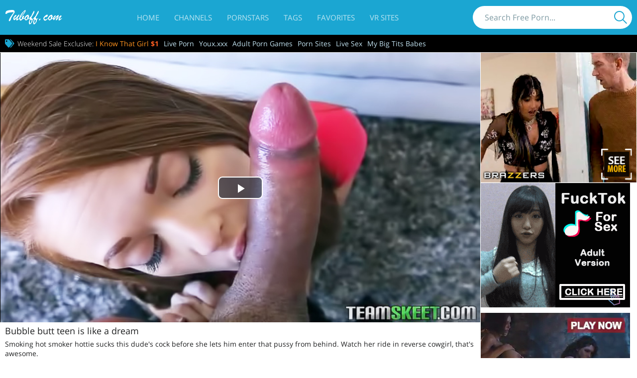

--- FILE ---
content_type: text/html; charset=UTF-8
request_url: https://www.tuboff.com/8751/
body_size: 8791
content:
<!DOCTYPE html>
<html lang="en">
<head>
<meta charset="UTF-8">
<title>Bubble butt teen is like a dream - Tuboff.com</title>
<meta name="viewport" content="initial-scale=1, viewport-fit=cover">
<meta name="apple-mobile-web-app-title" content="Tuboff">
<meta name="application-name" content="Tuboff">
<meta name="google-site-verification" content="-h8bti0WIn0qT6jDZkp6DTWCG6C8Q979fMe2DJjq8NQ" />
<meta name="description" content="Smoking hot smoker hottie sucks this dude&#039;s cock before she lets him enter that pussy from behind. Watch her ride in reverse cowgirl, that&#039;s awesome. - Free Porn @ Tuboff.com">

<meta name="og:title" content="Bubble butt teen is like a dream">

<meta name="og:type" content="video.movie">

<meta name="og:url" content="https://www.tuboff.com/8751/">

<meta name="og:duration" content="480">

<meta name="og:image" content="https://www.tuboff.com/videos/8000/8751/video.jpg">

<link rel="icon" type="image/png" href="/images/favicon.png">
<link rel="apple-touch-icon" href="/images/touch-icon-iphone.png">
<link rel="apple-touch-icon" sizes="76x76" href="/images/touch-icon-ipad.png">
<link rel="apple-touch-icon" sizes="120x120" href="/images/touch-icon-iphone-retina.png">
<link rel="apple-touch-icon" sizes="152x152" href="/images/touch-icon-ipad-retina.png">
<link rel="canonical" href="https://www.tuboff.com/8751/">

<script type="application/ld+json">
{
  "@context": "https://schema.org",
  "@type": "VideoObject",
  "name": "Bubble butt teen is like a dream",
  "description": "Smoking hot smoker hottie sucks this dude&#039;s cock before she lets him enter that pussy from behind. Watch her ride in reverse cowgirl, that&#039;s awesome.",
  "thumbnailUrl": ["https://www.tuboff.com/videos/8000/8751/video.jpg"],
  "uploadDate": "2018-02-08T03:00:01-06:00",
  "duration": "PT00H08M00S",
  "contentUrl": "https://stream1.tuboff.com/secure/1763878489/fbs3f9O0sgdn1TNDv7nUFw/8000/8751/video.mp4"
}
</script>

<link href="/css/styles-1746819135.min.css" rel="preload" as="style">
<link href="/css/styles-1746819135.min.css" rel="stylesheet" type="text/css">
<link href="/video-js-5.19.0/video-js.min.css" rel="stylesheet">
<!--[if lt IE 9]>
<script src="https://oss.maxcdn.com/html5shiv/3.7.2/html5shiv.min.js"></script>
<script src="https://oss.maxcdn.com/respond/1.4.2/respond.min.js"></script>
<![endif]-->
</head>
<body>
<script>(function(i,s,o,g,r,a,m){i['GoogleAnalyticsObject']=r;i[r]=i[r]||function(){(i[r].q=i[r].q||[]).push(arguments)},i[r].l=1*new Date();a=s.createElement(o),m=s.getElementsByTagName(o)[0];a.async=1;a.src=g;m.parentNode.insertBefore(a,m)})(window,document,'script','//www.google-analytics.com/analytics.js','ga');ga('create','UA-69229323-1','auto');ga('require', 'linkid');ga('send','pageview')
</script>
<nav class="navbar navbar-inverse">
  <div class="container-fluid safe-area">
    <div class="navbar-header">
      <button type="button" class="navbar-toggle" data-toggle="collapse" data-target=".navbar-ex1-collapse" aria-label="Menu">
        <span class="sr-only">Toggle navigation</span>
        <span class="icon-bar"></span>
        <span class="icon-bar"></span>
        <span class="icon-bar"></span>
      </button>
      <a class="navbar-brand" href="/"><img src="/images/logo.svg" alt="Tuboff.com" width="115" height="29"></a>
    </div>
    <div class="collapse navbar-collapse navbar-ex1-collapse">
      <ul class="nav navbar-nav">
        <li><a href="/">Home</a></li>
        <li><a href="/channels/">Channels</a></li>
        <li><a href="/pornstars/">Pornstars</a></li>
        <li><a href="/tags/">Tags</a></li>
        <li><a href="/favorites/">Favorites</a></li>
        <li><a href="http://rabbits.webcam/?id=839" target="_blank">VR Sites</a></li>
      </ul>
      <form action="/search/" class="navbar-form navbar-right" role="search">
        <div class="input-group">
          <input type="text" name="q" value="" class="form-control" placeholder="Search Free Porn..." autocomplete="off">
          <div class="input-group-btn">
            <button type="submit" class="btn btn-default" aria-label="Search"><span class="ico ico-search"></span></button>
          </div>
        </div>
      </form>
    </div>
  </div>
</nav>

<div class="blackline">
  <div class="safe-area">
  <div class="container-fluid">
    <ul>
      <li class="sale"><span>Weekend Sale Exclusive: </span><a href="https://www.iknowthatgirl.com/landing/tour5/?ats=eyJhIjo1MTg2LCJjIjo1MzM3MjgwNiwibiI6MTUsInMiOjE4MSwiZSI6ODE0MiwicCI6MTF9" target="_blank" rel="nofollow">I Know That Girl <b style="color: #ff5f22">$1</b></a></li>
      <li><a href="https://bongacams.com" target="_blank">Live Porn</a></li>
      	                                        <li><a href="https://www.youx.xxx/" target="_blank">Youx.xxx</a></li>
      <li><a href="https://www.porngames.tv/" target="_blank">Adult Porn Games</a></li>      <li><a href="https://pornmate.com/" target="_blank">Porn Sites</a></li>
      <li><a href="https://nichepornsites.com/top-5-live-cam-sex-sites/" target="_blank">Live Sex</a></li>
      <li><a href="https://mybigtitsbabes.com/" target="_blank">My Big Tits Babes</a></li>
    </ul>
  </div>
  </div>
</div>

<div class="main">
<div class="container-fluid safe-area">

<div class="content-row">
  <div class="content">
    <div class="player">
      <div class="player-content">
        <div class="video">
          <video id="player" src="https://stream1.tuboff.com/secure/1763878489/fbs3f9O0sgdn1TNDv7nUFw/8000/8751/video.mp4" poster="/videos/8000/8751/video.jpg" class="video-js vjs-default-skin vjs-big-play-centered" data-id="8751" data-setup='{"controls":true,"autoplay":false,"preload":"none"}' tabindex=1>
            <source src="https://stream1.tuboff.com/secure/1763878489/fbs3f9O0sgdn1TNDv7nUFw/8000/8751/video.mp4" type="video/mp4">
             <p class="vjs-no-js">To view this video please enable JavaScript, and consider upgrading to a web browser that supports HTML5 video.</p>
          </video>
          <style>div#player.video-js{padding-top:56.2061%;}</style>
        </div>
      </div>
      <div class="player-footer">
        <div class="player-title">
          <h1>Bubble butt teen is like a dream</h1>
        </div>
        <div class="player-info">
          <div>
            <h3>Smoking hot smoker hottie sucks this dude's cock before she lets him enter that pussy from behind. Watch her ride in reverse cowgirl, that's awesome.</h3>
            <ul class="list-inline">
              <li><span>Cast:</span></li>
              <li><a href="/pornstars/kimberly-brix/" title="Kimberly Brix">Kimberly Brix</a></li>
            </ul>
            <ul class="list-inline">
              <li><span>Tags:</span></li>
              <li><a href="/tags/natural-tits/" title="Natural Tits">Natural Tits</a>,</li>
              <li><a href="/tags/brunette/" title="Brunette">Brunette</a>,</li>
              <li><a href="/tags/bubble-butt/" title="Bubble Butt">Bubble Butt</a>,</li>
              <li><a href="/tags/big-ass/" title="Big Ass">Big Ass</a>,</li>
              <li><a href="/tags/teen/" title="Teen">Teen</a>,</li>
              <li><a href="/tags/pov/" title="POV">POV</a>,</li>
              <li><a href="/tags/blowjob/" title="Blowjob">Blowjob</a>,</li>
              <li><a href="/tags/doggystyle/" title="Doggystyle">Doggystyle</a>,</li>
              <li><a href="/tags/straight/" title="Straight">Straight</a>,</li>
              <li><a href="/tags/white/" title="White">White</a>,</li>
              <li><a href="/tags/skinny/" title="Skinny">Skinny</a>,</li>
              <li><a href="/tags/deepthroat/" title="Deepthroat">Deepthroat</a>,</li>
              <li><a href="/tags/redhead/" title="Redhead">Redhead</a>,</li>
              <li><a href="/tags/squirting/" title="Squirting">Squirting</a>,</li>
              <li><a href="/tags/hardcore/" title="Hardcore">Hardcore</a>,</li>
              <li><a href="/tags/amateur/" title="Amateur">Amateur</a>,</li>
              <li><a href="/tags/petite/" title="Petite">Petite</a>,</li>
              <li><a href="/tags/cowgirl/" title="Cowgirl">Cowgirl</a>,</li>
              <li><a href="/tags/missionary/" title="Missionary">Missionary</a>,</li>
              <li><a href="/tags/shaved-pussy/" title="Shaved Pussy">Shaved Pussy</a>,</li>
              <li><a href="/tags/18/" title="18+">18+</a>,</li>
              <li><a href="/tags/outdoor/" title="Outdoor">Outdoor</a>,</li>
              <li><a href="/tags/fingering/" title="Fingering">Fingering</a>,</li>
              <li><a href="/tags/high-heels/" title="High Heels">High Heels</a>,</li>
              <li><a href="/tags/18-year/" title="18 Year">18 Year</a>,</li>
              <li><a href="/tags/bj/" title="BJ">BJ</a>,</li>
              <li><a href="/tags/babe/" title="Babe">Babe</a>,</li>
              <li><a href="/tags/big-dicks/" title="Big Dicks">Big Dicks</a>,</li>
              <li><a href="/tags/booty/" title="Booty">Booty</a>,</li>
              <li><a href="/tags/butt/" title="Butt">Butt</a>,</li>
              <li><a href="/tags/caucasian/" title="Caucasian">Caucasian</a>,</li>
              <li><a href="/tags/completely-naked/" title="Completely Naked">Completely Naked</a>,</li>
              <li><a href="/tags/crazy/" title="Crazy">Crazy</a>,</li>
              <li><a href="/tags/girl-next-door/" title="Girl Next Door">Girl Next Door</a>,</li>
              <li><a href="/tags/home/" title="Home">Home</a>,</li>
              <li><a href="/tags/indoor/" title="Indoor">Indoor</a>,</li>
              <li><a href="/tags/long-hair/" title="Long Hair">Long Hair</a>,</li>
              <li><a href="/tags/no-condom/" title="No Condom">No Condom</a>,</li>
              <li><a href="/tags/nympho/" title="Nympho">Nympho</a>,</li>
              <li><a href="/tags/sexy/" title="Sexy">Sexy</a>,</li>
              <li><a href="/tags/slim/" title="Slim">Slim</a>,</li>
              <li><a href="/tags/wild/" title="Wild">Wild</a>,</li>
              <li><a href="/tags/adorable/" title="Adorable">Adorable</a>,</li>
              <li><a href="/tags/casual/" title="Casual">Casual</a>,</li>
              <li><a href="/tags/cute/" title="Cute">Cute</a>,</li>
              <li><a href="/tags/short/" title="Short">Short</a>,</li>
              <li><a href="/tags/tiny/" title="Tiny">Tiny</a>,</li>
              <li><a href="/tags/easy/" title="Easy">Easy</a>,</li>
              <li><a href="/tags/slutty/" title="Slutty">Slutty</a>,</li>
              <li><a href="/tags/fondling/" title="Fondling">Fondling</a>,</li>
              <li><a href="/tags/toned/" title="Toned">Toned</a>,</li>
              <li><a href="/tags/couch/" title="Couch">Couch</a>,</li>
              <li><a href="/tags/money-shot/" title="Money Shot">Money Shot</a>,</li>
              <li><a href="/tags/jeans/" title="Jeans">Jeans</a>,</li>
              <li><a href="/tags/public-nudity/" title="Public Nudity">Public Nudity</a>,</li>
              <li><a href="/tags/tony/" title="Tony">Tony</a></li>
            </ul>
            <ul class="list-inline">
              <li><span>Added:</span></li>
              <li><span>08 Feb 2018</span></li>
            </ul>
            <ul class="list-inline">
              <li><span>Video Length:</span></li>
              <li><span>08:00</span></li>
            </ul>
            <div class="addthis_sharing_toolbox"></div>
          </div>
        </div>
        <ul class="list-inline on_hover_show">
          <li><span class="text-secondary">Download full video at</span></li>
          <li>
            <a href="http://join.povlife.com/track/imedia.2.20.20.3.0.0.0.0" target="_blank" track-ga="Join=site" title="POV Life" rel="nofollow noopener">POV Life</a>
            <span>-</span>
            <a href="http://signup.teamskeet.com/track/imedia.2.37.37.3.0.0.0.0" target="_blank" track-ga="Join=network" title="Team Skeet" rel="nofollow noopener">Team Skeet</a>
            <span>-</span>
            <a href="http://join.povlife.com/track/imedia.2.20.20.3.0.0.0.0" target="_blank" title="POV Life" id="join" track-ga="Join=join" rel="nofollow noopener">Join</a>
          </li>
        </ul>
      </div>
    </div>
  </div>
  <div class="sidebar">
    <ul class="list-banners">
      <li>
        <div>
  <iframe width="300" height="250" scrolling="no" frameborder="0" src="https://a.adtng.com/get/10006778?time=1561130531840" allowtransparency="true" marginheight="0" marginwidth="0" name="spot_id_10006778"></iframe>
          </div>
      </li>
      <li>
        <div>
<script async type="application/javascript" src="https://a.magsrv.com/ad-provider.js"></script> 
 <ins class="eas6a97888e2" data-zoneid="1725024"></ins> 
 <script>(AdProvider = window.AdProvider || []).push({"serve": {}});</script>
        </div>
      </li>
      <li class="ad-xl">
        <div>
<script async type="application/javascript" src="https://a.magsrv.com/ad-provider.js"></script> 
 <ins class="eas6a97888e2" data-zoneid="1725024"></ins> 
 <script>(AdProvider = window.AdProvider || []).push({"serve": {}});</script>
        </div>
      </li>
    </ul>
  </div>
</div>
<div class="row">
<iframe id="embed_code83366" allowfullscreen style="width: 100%; border: none"></iframe>
<script>
  var affiliateId=460,offerId=12
  var clip_id=document.querySelector("iframe[src*='embed.clips4sale.com']")?.src?.match(/clip\/(\d+)\//)?.[1]
  var baseUrl=`https://n2.clips4sale.com/a/tuboff-com`,parentUrl=window.parent.location.href,keywords=[...document.querySelectorAll("ul.list-inline li > a[href*=\"/pornstars\"], ul.list-inline li > a[href*=\"/tags\"]")||[]].map((e=>e.textContent)),giu=()=>`${baseUrl}?`+new URLSearchParams({url:parentUrl,keywords:keywords,a:affiliateId,o:offerId,...clip_id&&{clip_id:clip_id}}).toString(),iframe=document.getElementById("embed_code83366");iframe.src=giu();var style=document.createElement("style");style.innerHTML="#embed_code83366{height:240px;@media screen and (max-width:1500px){height:230px};@media screen and (max-width:1400px){height:220px};@media screen and (max-width:1300px){height:210px};@media screen and (max-width:1280px){height:240px};@media screen and (max-width:1200px){height:230px};@media screen and (max-width:1100px){height:220px};@media screen and (max-width:991px){height:245px};@media screen and (max-width:930px){height:235px};@media screen and (max-width:850px){height:220px};@media screen and (max-width:767px){height:275px};@media screen and (max-width:700px){height:255px};@media screen and (max-width:650px){height:245px};@media screen and (max-width:600px){height:230px};@media screen and (max-width:550px){height:215px};@media screen and (max-width:480px){height:190px};@media screen and (max-width:440px){height:180px};@media screen and (max-width:400px){height:170px}}",document.head.appendChild(style);
</script>


  <div class="col-xl col-lg-3 col-md-3 col-sm-4 col-xs-6">
    <div class="thumbnail">
      <a href="/43156/" title="Pain-addicted brunette gets fucked" class="thumbnail-content">
        <img src="/videos/43000/43156/470x265.jpg" alt="Pain-addicted brunette gets fucked" class="thumbnail-img">
      </a>
    </div>
  </div>
  <div class="col-xl col-lg-3 col-md-3 col-sm-4 col-xs-6">
    <div class="thumbnail">
      <a href="/41818/" title="Wet pussy eating and hard fucking" class="thumbnail-content">
        <img src="/videos/41000/41818/470x265.jpg" alt="Wet pussy eating and hard fucking" class="thumbnail-img">
      </a>
    </div>
  </div>
  <div class="col-xl col-lg-3 col-md-3 col-sm-4 col-xs-6">
    <div class="thumbnail">
      <a href="/41737/" title="Flexible blonde getting rammed HARD" class="thumbnail-content">
        <img src="/videos/41000/41737/470x265.jpg" alt="Flexible blonde getting rammed HARD" class="thumbnail-img">
      </a>
    </div>
  </div>
  <div class="col-xl col-lg-3 col-md-3 col-sm-4 col-xs-6">
    <div class="thumbnail">
      <a href="/36898/" title="Skinny beauty fucked like a true slut" class="thumbnail-content">
        <img src="/videos/36000/36898/470x265.jpg" alt="Skinny beauty fucked like a true slut" class="thumbnail-img">
      </a>
    </div>
  </div>
  <div class="col-xl col-lg-3 col-md-3 col-sm-4 col-xs-6">
    <div class="thumbnail">
      <a href="/35191/" title="Edgy lesbian fucks a pornstar" class="thumbnail-content">
        <img src="/videos/35000/35191/470x265.jpg" alt="Edgy lesbian fucks a pornstar" class="thumbnail-img">
      </a>
    </div>
  </div>
  <div class="col-xl col-lg-3 col-md-3 col-sm-4 col-xs-6">
    <div class="thumbnail">
      <a href="/33461/" title="MILFs fulfilling their fantasies" class="thumbnail-content">
        <img src="/images/314x177.png" data-original="/videos/33000/33461/470x265.jpg" alt="MILFs fulfilling their fantasies" class="thumbnail-img">
      </a>
    </div>
  </div>
  <div class="col-xl col-lg-3 col-md-3 col-sm-4 col-xs-6">
    <div class="thumbnail">
      <a href="/31929/" title="Perfect teen ass-fucked in POV" class="thumbnail-content">
        <img src="/images/314x177.png" data-original="/videos/31000/31929/470x265.jpg" alt="Perfect teen ass-fucked in POV" class="thumbnail-img">
      </a>
    </div>
  </div>
  <div class="col-xl col-lg-3 col-md-3 col-sm-4 col-xs-6">
    <div class="thumbnail">
      <a href="/31605/" title="Nice and hard group fuck sesh" class="thumbnail-content">
        <img src="/images/314x177.png" data-original="/videos/31000/31605/470x265.jpg" alt="Nice and hard group fuck sesh" class="thumbnail-img">
      </a>
    </div>
  </div>
  <div class="col-xl col-lg-3 col-md-3 col-sm-4 col-xs-6">
    <div class="thumbnail">
      <a href="/31412/" title="BBC for an aging blonde bimbo" class="thumbnail-content">
        <img src="/images/314x177.png" data-original="/videos/31000/31412/470x265.jpg" alt="BBC for an aging blonde bimbo" class="thumbnail-img">
      </a>
    </div>
  </div>
  <div class="col-xl col-lg-3 col-md-3 col-sm-4 col-xs-6">
    <div class="thumbnail">
      <a href="/27356/" title="Ebony babe fucked on all fours" class="thumbnail-content">
        <img src="/images/314x177.png" data-original="/videos/27000/27356/470x265.jpg" alt="Ebony babe fucked on all fours" class="thumbnail-img">
      </a>
    </div>
  </div>
  <div class="col-xl col-lg-3 col-md-3 col-sm-4 col-xs-6">
    <div class="thumbnail">
      <a href="/25818/" title="Bubble butt brunette takes cock in POV" class="thumbnail-content">
        <img src="/images/314x177.png" data-original="/videos/25000/25818/470x265.jpg" alt="Bubble butt brunette takes cock in POV" class="thumbnail-img">
      </a>
    </div>
  </div>
  <div class="col-xl col-lg-3 col-md-3 col-sm-4 col-xs-6">
    <div class="thumbnail">
      <a href="/22478/" title="Tempting duo enjoying twisted action" class="thumbnail-content">
        <img src="/images/314x177.png" data-original="/videos/22000/22478/470x265.jpg" alt="Tempting duo enjoying twisted action" class="thumbnail-img">
      </a>
    </div>
  </div>
  <div class="col-xl col-lg-3 col-md-3 col-sm-4 col-xs-6">
    <div class="thumbnail">
      <a href="/20516/" title="Big tiddy redhead having fun with MILF" class="thumbnail-content">
        <img src="/images/314x177.png" data-original="/videos/20000/20516/470x265.jpg" alt="Big tiddy redhead having fun with MILF" class="thumbnail-img">
      </a>
    </div>
  </div>
  <div class="col-xl col-lg-3 col-md-3 col-sm-4 col-xs-6">
    <div class="thumbnail">
      <a href="/20050/" title="Messy balcony, hardcore fucking" class="thumbnail-content">
        <img src="/images/314x177.png" data-original="/videos/20000/20050/470x265.jpg" alt="Messy balcony, hardcore fucking" class="thumbnail-img">
      </a>
    </div>
  </div>
  <div class="col-xl col-lg-3 col-md-3 col-sm-4 col-xs-6">
    <div class="thumbnail">
      <a href="/19868/" title="Pale redhead gets destroyed on a couch" class="thumbnail-content">
        <img src="/images/314x177.png" data-original="/videos/19000/19868/470x265.jpg" alt="Pale redhead gets destroyed on a couch" class="thumbnail-img">
      </a>
    </div>
  </div>
  <div class="col-xl col-lg-3 col-md-3 col-sm-4 col-xs-6">
    <div class="thumbnail">
      <a href="/19474/" title="Tanned bombshell rides dick and fucks" class="thumbnail-content">
        <img src="/images/314x177.png" data-original="/videos/19000/19474/470x265.jpg" alt="Tanned bombshell rides dick and fucks" class="thumbnail-img">
      </a>
    </div>
  </div>
  <div class="col-xl col-lg-3 col-md-3 col-sm-4 col-xs-6">
    <div class="thumbnail">
      <a href="/18600/" title="Juicy brunette loves being punished" class="thumbnail-content">
        <img src="/images/314x177.png" data-original="/videos/18000/18600/470x265.jpg" alt="Juicy brunette loves being punished" class="thumbnail-img">
      </a>
    </div>
  </div>
  <div class="col-xl col-lg-3 col-md-3 col-sm-4 col-xs-6">
    <div class="thumbnail">
      <a href="/17249/" title="Luxurious brunette cums on cam" class="thumbnail-content">
        <img src="/images/314x177.png" data-original="/videos/17000/17249/470x265.jpg" alt="Luxurious brunette cums on cam" class="thumbnail-img">
      </a>
    </div>
  </div>
  <div class="col-xl col-lg-3 col-md-3 col-sm-4 col-xs-6">
    <div class="thumbnail">
      <a href="/17108/" title="Dark-haired hottie masturbates at pool" class="thumbnail-content">
        <img src="/images/314x177.png" data-original="/videos/17000/17108/470x265.jpg" alt="Dark-haired hottie masturbates at pool" class="thumbnail-img">
      </a>
    </div>
  </div>
  <div class="col-xl col-lg-3 col-md-3 col-sm-4 col-xs-6">
    <div class="thumbnail">
      <a href="/17052/" title="Santa&#039;s sluts eating pussy" class="thumbnail-content">
        <img src="/images/314x177.png" data-original="/videos/17000/17052/470x265.jpg" alt="Santa&#039;s sluts eating pussy" class="thumbnail-img">
      </a>
    </div>
  </div>
  <div class="col-xl col-lg-3 col-md-3 col-sm-4 col-xs-6">
    <div class="thumbnail">
      <a href="/16947/" title="Sexy girl is touching herself gently" class="thumbnail-content">
        <img src="/images/314x177.png" data-original="/videos/16000/16947/470x265.jpg" alt="Sexy girl is touching herself gently" class="thumbnail-img">
      </a>
    </div>
  </div>
  <div class="col-xl col-lg-3 col-md-3 col-sm-4 col-xs-6">
    <div class="thumbnail">
      <a href="/16700/" title="Blonde loves having solo on camera" class="thumbnail-content">
        <img src="/images/314x177.png" data-original="/videos/16000/16700/470x265.jpg" alt="Blonde loves having solo on camera" class="thumbnail-img">
      </a>
    </div>
  </div>
  <div class="col-xl col-lg-3 col-md-3 col-sm-4 col-xs-6">
    <div class="thumbnail">
      <a href="/16041/" title="Getting down and dirty on cam" class="thumbnail-content">
        <img src="/images/314x177.png" data-original="/videos/16000/16041/470x265.jpg" alt="Getting down and dirty on cam" class="thumbnail-img">
      </a>
    </div>
  </div>
  <div class="col-xl col-lg-3 col-md-3 col-sm-4 col-xs-6">
    <div class="thumbnail">
      <a href="/15930/" title="Sweet slut in pink shoes gets fucked" class="thumbnail-content">
        <img src="/images/314x177.png" data-original="/videos/15000/15930/470x265.jpg" alt="Sweet slut in pink shoes gets fucked" class="thumbnail-img">
      </a>
    </div>
  </div>
  <div class="col-xl col-lg-3 col-md-3 col-sm-4 col-xs-6">
    <div class="thumbnail">
      <a href="/15211/" title="Sexy brunette is getting banged deep" class="thumbnail-content">
        <img src="/images/314x177.png" data-original="/videos/15000/15211/470x265.jpg" alt="Sexy brunette is getting banged deep" class="thumbnail-img">
      </a>
    </div>
  </div>
  <div class="col-xl col-lg-3 col-md-3 col-sm-4 col-xs-6">
    <div class="thumbnail">
      <a href="/15067/" title="Pushing banana into her twat" class="thumbnail-content">
        <img src="/images/314x177.png" data-original="/videos/15000/15067/470x265.jpg" alt="Pushing banana into her twat" class="thumbnail-img">
      </a>
    </div>
  </div>
  <div class="col-xl col-lg-3 col-md-3 col-sm-4 col-xs-6">
    <div class="thumbnail">
      <a href="/13820/" title="Sweet chick on the white sofa" class="thumbnail-content">
        <img src="/images/314x177.png" data-original="/videos/13000/13820/470x265.jpg" alt="Sweet chick on the white sofa" class="thumbnail-img">
      </a>
    </div>
  </div>
  <div class="col-xl col-lg-3 col-md-3 col-sm-4 col-xs-6">
    <div class="thumbnail">
      <a href="/13464/" title="Lovely girl is enjoying solo tenderly" class="thumbnail-content">
        <img src="/images/314x177.png" data-original="/videos/13000/13464/470x265.jpg" alt="Lovely girl is enjoying solo tenderly" class="thumbnail-img">
      </a>
    </div>
  </div>
  <div class="col-xl col-lg-3 col-md-3 col-sm-4 col-xs-6">
    <div class="thumbnail">
      <a href="/12717/" title="Ginger princess in sexy pink lingerie" class="thumbnail-content">
        <img src="/images/314x177.png" data-original="/videos/12000/12717/470x265.jpg" alt="Ginger princess in sexy pink lingerie" class="thumbnail-img">
      </a>
    </div>
  </div>
  <div class="col-xl col-lg-3 col-md-3 col-sm-4 col-xs-6">
    <div class="thumbnail">
      <a href="/12509/" title="Ginger girl gets her pussy drilled" class="thumbnail-content">
        <img src="/images/314x177.png" data-original="/videos/12000/12509/470x265.jpg" alt="Ginger girl gets her pussy drilled" class="thumbnail-img">
      </a>
    </div>
  </div>
  <div class="col-xl col-lg-3 col-md-3 col-sm-4 col-xs-6">
    <div class="thumbnail">
      <a href="/11712/" title="Schoolgirl loves getting drilled hard" class="thumbnail-content">
        <img src="/images/314x177.png" data-original="/videos/11000/11712/470x265.jpg" alt="Schoolgirl loves getting drilled hard" class="thumbnail-img">
      </a>
    </div>
  </div>
  <div class="col-xl col-lg-3 col-md-3 col-sm-4 col-xs-6">
    <div class="thumbnail">
      <a href="/11589/" title="Wild stripper is getting banged deep" class="thumbnail-content">
        <img src="/images/314x177.png" data-original="/videos/11000/11589/470x265.jpg" alt="Wild stripper is getting banged deep" class="thumbnail-img">
      </a>
    </div>
  </div>
  <div class="col-xl col-lg-3 col-md-3 col-sm-4 col-xs-6">
    <div class="thumbnail">
      <a href="/10883/" title="Blonde queen gets fucked on the throne" class="thumbnail-content">
        <img src="/images/314x177.png" data-original="/videos/10000/10883/470x265.jpg" alt="Blonde queen gets fucked on the throne" class="thumbnail-img">
      </a>
    </div>
  </div>
  <div class="col-xl col-lg-3 col-md-3 col-sm-4 col-xs-6">
    <div class="thumbnail">
      <a href="/10776/" title="Two teens brute-fucked in POV" class="thumbnail-content">
        <img src="/images/314x177.png" data-original="/videos/10000/10776/470x265.jpg" alt="Two teens brute-fucked in POV" class="thumbnail-img">
      </a>
    </div>
  </div>
  <div class="col-xl col-lg-3 col-md-3 col-sm-4 col-xs-6">
    <div class="thumbnail">
      <a href="/10738/" title="Cute babes are fucked in threesome" class="thumbnail-content">
        <img src="/images/314x177.png" data-original="/videos/10000/10738/470x265.jpg" alt="Cute babes are fucked in threesome" class="thumbnail-img">
      </a>
    </div>
  </div>
  <div class="col-xl col-lg-3 col-md-3 col-sm-4 col-xs-6">
    <div class="thumbnail">
      <a href="/10600/" title="Big-tittied blonde loves wild sex" class="thumbnail-content">
        <img src="/images/314x177.png" data-original="/videos/10000/10600/470x265.jpg" alt="Big-tittied blonde loves wild sex" class="thumbnail-img">
      </a>
    </div>
  </div>
  <div class="col-xl col-lg-3 col-md-3 col-sm-4 col-xs-6">
    <div class="thumbnail">
      <a href="/8831/" title="Skinny blonde is being fucked hard" class="thumbnail-content">
        <img src="/images/314x177.png" data-original="/videos/8000/8831/470x265.jpg" alt="Skinny blonde is being fucked hard" class="thumbnail-img">
      </a>
    </div>
  </div>
  <div class="col-xl col-lg-3 col-md-3 col-sm-4 col-xs-6">
    <div class="thumbnail">
      <a href="/8775/" title="Two ladies are getting pleased" class="thumbnail-content">
        <img src="/images/314x177.png" data-original="/videos/8000/8775/470x265.jpg" alt="Two ladies are getting pleased" class="thumbnail-img">
      </a>
    </div>
  </div>
  <div class="col-xl col-lg-3 col-md-3 col-sm-4 col-xs-6">
    <div class="thumbnail">
      <a href="/8658/" title="Lesbian babes enjoying straight sex" class="thumbnail-content">
        <img src="/images/314x177.png" data-original="/videos/8000/8658/470x265.jpg" alt="Lesbian babes enjoying straight sex" class="thumbnail-img">
      </a>
    </div>
  </div>
  <div class="col-xl col-lg-3 col-md-3 col-sm-4 col-xs-6">
    <div class="thumbnail">
      <a href="/8564/" title="Two curvy cuties fuck hung old man" class="thumbnail-content">
        <img src="/images/314x177.png" data-original="/videos/8000/8564/470x265.jpg" alt="Two curvy cuties fuck hung old man" class="thumbnail-img">
      </a>
    </div>
  </div>
  <div class="col-xl col-lg-3 col-md-3 col-sm-4 col-xs-6">
    <div class="thumbnail">
      <a href="/8074/" title="Lucky dude screws two raunchy ladies" class="thumbnail-content">
        <img src="/images/314x177.png" data-original="/videos/8000/8074/470x265.jpg" alt="Lucky dude screws two raunchy ladies" class="thumbnail-img">
      </a>
    </div>
  </div>
  <div class="col-xl col-lg-3 col-md-3 col-sm-4 col-xs-6">
    <div class="thumbnail">
      <a href="/6885/" title="Wonderful ladies are enjoying sex" class="thumbnail-content">
        <img src="/images/314x177.png" data-original="/videos/6000/6885/470x265.jpg" alt="Wonderful ladies are enjoying sex" class="thumbnail-img">
      </a>
    </div>
  </div>
  <div class="col-xl col-lg-3 col-md-3 col-sm-4 col-xs-6">
    <div class="thumbnail">
      <a href="/6436/" title="Sexy shemale is being fucked hard" class="thumbnail-content">
        <img src="/images/314x177.png" data-original="/videos/6000/6436/470x265.jpg" alt="Sexy shemale is being fucked hard" class="thumbnail-img">
      </a>
    </div>
  </div>
  <div class="col-xl col-lg-3 col-md-3 col-sm-4 col-xs-6">
    <div class="thumbnail">
      <a href="/6111/" title="Long haired girl gets her ass drilled" class="thumbnail-content">
        <img src="/images/314x177.png" data-original="/videos/6000/6111/470x265.jpg" alt="Long haired girl gets her ass drilled" class="thumbnail-img">
      </a>
    </div>
  </div>
  <div class="col-xl col-lg-3 col-md-3 col-sm-4 col-xs-6">
    <div class="thumbnail">
      <a href="/5463/" title="Brunette darling gets a hard dick" class="thumbnail-content">
        <img src="/images/314x177.png" data-original="/videos/5000/5463/470x265.jpg" alt="Brunette darling gets a hard dick" class="thumbnail-img">
      </a>
    </div>
  </div>
  <div class="col-xl col-lg-3 col-md-3 col-sm-4 col-xs-6">
    <div class="thumbnail">
      <a href="/4768/" title="Sexy babe is fucking in the car" class="thumbnail-content">
        <img src="/images/314x177.png" data-original="/videos/4000/4768/470x265.jpg" alt="Sexy babe is fucking in the car" class="thumbnail-img">
      </a>
    </div>
  </div>
  <div class="col-xl col-lg-3 col-md-3 col-sm-4 col-xs-6">
    <div class="thumbnail">
      <a href="/4701/" title="Sweet babe is playing with dicks" class="thumbnail-content">
        <img src="/images/314x177.png" data-original="/videos/4000/4701/470x265.jpg" alt="Sweet babe is playing with dicks" class="thumbnail-img">
      </a>
    </div>
  </div>
  <div class="col-xl col-lg-3 col-md-3 col-sm-4 col-xs-6">
    <div class="thumbnail">
      <a href="/4604/" title="Busty MILF loves being fucked" class="thumbnail-content">
        <img src="/images/314x177.png" data-original="/videos/4000/4604/470x265.jpg" alt="Busty MILF loves being fucked" class="thumbnail-img">
      </a>
    </div>
  </div>
  <div class="col-xl col-lg-3 col-md-3 col-sm-4 col-xs-6">
    <div class="thumbnail">
      <a href="/3587/" title="Sexy Tegan gets rammed in the car" class="thumbnail-content">
        <img src="/images/314x177.png" data-original="/videos/3000/3587/470x265.jpg" alt="Sexy Tegan gets rammed in the car" class="thumbnail-img">
      </a>
    </div>
  </div>
  <div class="col-xl col-lg-3 col-md-3 col-sm-4 col-xs-6">
    <div class="thumbnail">
      <a href="/3462/" title="Hot girls are ready for sex" class="thumbnail-content">
        <img src="/images/314x177.png" data-original="/videos/3000/3462/470x265.jpg" alt="Hot girls are ready for sex" class="thumbnail-img">
      </a>
    </div>
  </div>
<script type="text/javascript" data-idzone="2590453" src="https://ads.exoclick.com/nativeads.js"></script>
</div>
<div class="pagination video">
<ul>
<li class="pagination-next"><a href="/channels/povlife/" title="POV Life">&rsaquo;</a></li>
</ul>
</div>

</div>
</div>
<footer class="footer">
<div class="footer-inner">
<div class="container-fluid safe-area">
  <div style="text-align:center;padding-bottom: 30px;">
    <p style="font-size: 18px;color: #a6eaff;">Didn't found what you want? Try out www.babesandstars.com</p>
    <p style="font-size: 18px;color: #a6eaff;"><a href="https://www.babesandstars.com/" target="_blank">BabesAndStars.com</a> is huge Pornstars database with 1.000.000+ free porn pics & movies.</p>
    <p style="font-size: 24px;font-weight: 600;text-decoration: underline;"><a href="https://www.babesandstars.com/" target="_blank" rel="nofollow">CLICK HERE TO VISIT BABESANDSTARS.COM</a></p>
  </div>
<div class="row">
  <div class="col-md-3 col-xs-6">
<p>POPULAR CHANNELS</p>
<hr>
<div class="row">
	<div class="col-sm-6">
		<ul class="list-unstyled">
			<li><a href="/channels/brazzers/">Brazzers Network</a></li>
			<li><a href="/channels/rk/">Reality Kings</a></li>
			<li><a href="/channels/myxxxpass/">My XXX Pass</a></li>
			<li><a href="/channels/nubiles/">Nubiles.net</a></li>
			<li><a href="/channels/pornprosnetwork/">Porn Pros</a></li>
			<li><a href="/channels/bangbros/">Bangbros Network</a></li>
			<li><a href="/channels/immorallive/">Immoral Live</a></li>
			<li><a href="/channels/twistys/">Twistys Network</a></li>
			<li><a href="/channels/passionhd/">Passion HD</a></li>
			<li><a href="/channels/ftvgirls/">FTV Girls</a></li>
		</ul>
	</div>
	<div class="col-sm-6 col-xxs-hide">
		<ul class="list-unstyled">
			<li><a href="/channels/dirtyflix/">Dirty Flix</a></li>
			<li><a href="/channels/mofos/">Mofos</a></li>
			<li><a href="/channels/digitalplayground/">Digital Playground</a></li>
			<li><a href="/channels/babes/">Babes.com</a></li>
			<li><a href="/channels/fakehub/">Fake Hub</a></li>
			<li><a href="/channels/famedigital/">Fame Digital</a></li>
			<li><a href="/channels/teenmegaworld/">Teen Mega World</a></li>
			<li><a href="/channels/wickedpictures/">Wicked Pictures</a></li>
			<li><a href="/channels/teamskeet/">Team Skeet</a></li>
			<li><a href="/channels/realexgirlfriends/">Real ExGirlfriends</a></li>
		</ul>
	</div>
</div>
  </div>
  <div class="col-md-3 col-xs-6">
<p>POPULAR PORNSTARS</p>
<hr>
<div class="row">
	<div class="col-sm-6">
		<ul class="list-unstyled">
			<li><a href="/pornstars/holly-michaels/">Holly Michaels</a></li>
			<li><a href="/pornstars/jennifer-white/">Jennifer White</a></li>
			<li><a href="/pornstars/britney-amber/">Britney Amber</a></li>
			<li><a href="/pornstars/dillion-harper/">Dillion Harper</a></li>
			<li><a href="/pornstars/keisha-grey/">Keisha Grey</a></li>
			<li><a href="/pornstars/alexis-adams/">Alexis Adams</a></li>
			<li><a href="/pornstars/chloe-amour/">Chloe Amour</a></li>
			<li><a href="/pornstars/ariana-marie/">Ariana Marie</a></li>
			<li><a href="/pornstars/ava-addams/">Ava Addams</a></li>
			<li><a href="/pornstars/anissa-kate/">Anissa Kate</a></li>
		</ul>
	</div>
	<div class="col-sm-6 col-xxs-hide">
		<ul class="list-unstyled">
			<li><a href="/pornstars/dani-daniels/">Dani Daniels</a></li>
			<li><a href="/pornstars/natalia-starr/">Natalia Starr</a></li>
			<li><a href="/pornstars/mia-malkova/">Mia Malkova</a></li>
			<li><a href="/pornstars/adriana-chechik/">Adriana Chechik</a></li>
			<li><a href="/pornstars/aaliyah-love/">Aaliyah Love</a></li>
			<li><a href="/pornstars/sara-jay/">Sara Jay</a></li>
			<li><a href="/pornstars/madison-ivy/">Madison Ivy</a></li>
			<li><a href="/pornstars/august-ames/">August Ames</a></li>
			<li><a href="/pornstars/anikka-albrite/">Anikka Albrite</a></li>
			<li><a href="/pornstars/phoenix-marie/">Phoenix Marie</a></li>
		</ul>
	</div>
</div>
  </div>
  <div class="col-md-3 col-xs-6">
<p>POPULAR TAGS</p>
<hr>
<div class="row">
	<div class="col-sm-6">
		<ul class="list-unstyled">
			<li><a href="/tags/blowjob/">Blowjob</a></li>
			<li><a href="/tags/brunette/">Brunette</a></li>
			<li><a href="/tags/facial/">Facial</a></li>
			<li><a href="/tags/doggystyle/">Doggystyle</a></li>
			<li><a href="/tags/pussy-licking/">Pussy-licking</a></li>
			<li><a href="/tags/big-tits/">Big Tits</a></li>
			<li><a href="/tags/masturbation/">Masturbation</a></li>
			<li><a href="/tags/shaved-pussy/">Shaved Pussy</a></li>
			<li><a href="/tags/blonde/">Blonde</a></li>
			<li><a href="/tags/missionary/">Missionary</a></li>
		</ul>
	</div>
	<div class="col-sm-6 col-xxs-hide">
		<ul class="list-unstyled">
			<li><a href="/tags/hardcore/">Hardcore</a></li>
			<li><a href="/tags/natural-tits/">Natural Tits</a></li>
			<li><a href="/tags/cowgirl/">Cowgirl</a></li>
			<li><a href="/tags/sex/">Sex</a></li>
			<li><a href="/tags/handjob/">Handjob</a></li>
			<li><a href="/tags/shaved/">Shaved</a></li>
			<li><a href="/tags/reverse-cowgirl/">Reverse Cowgirl</a></li>
			<li><a href="/tags/brunettes/">Brunettes</a></li>
			<li><a href="/tags/small-tits/">Small Tits</a></li>
			<li><a href="/tags/solo/">Solo</a></li>
		</ul>
	</div>
</div>
  </div>
  <div class="col-md-3 col-xs-6">
<p>TRENDING SEARCHES</p>
<hr>
<div class="row">
	<div class="col-sm-6">
		<ul class="list-unstyled">
			<li><a href="/search/?q=big+tits+huge+boobs+creampie+creampies+creampied">Big Tits Huge Boobs Creampie Creampies Creampied</a></li>
			<li><a href="/search/?q=female+orgasm">Female Orgasm</a></li>
			<li><a href="/search/?q=big+boobs">Big Boobs</a></li>
			<li><a href="/search/?q=sex+art">Sex Art</a></li>
			<li><a href="/search/?q=mistress">Mistress</a></li>
			<li><a href="/search/?q=kayden+kross">Kayden Kross</a></li>
			<li><a href="/search/?q=nina+elle">Nina Elle</a></li>
			<li><a href="/search/?q=forced">Forced</a></li>
			<li><a href="/search/?q=nubiles+solo">Nubiles Solo</a></li>
			<li><a href="/search/?q=amy">Amy</a></li>
		</ul>
	</div>
	<div class="col-sm-6 col-xxs-hide">
		<ul class="list-unstyled">
			<li><a href="/search/?q=abbey+brooks">Abbey Brooks</a></li>
			<li><a href="/search/?q=twistys+solo">Twistys Solo</a></li>
			<li><a href="/search/?q=mask">Mask</a></li>
			<li><a href="/search/?q=solo+babes">Solo Babes</a></li>
			<li><a href="/search/?q=ink">Ink</a></li>
			<li><a href="/search/?q=captain+stabbin">Captain Stabbin</a></li>
			<li><a href="/search/?q=teen+anal">Teen Anal</a></li>
			<li><a href="/search/?q=hot+mom">Hot Mom</a></li>
			<li><a href="/search/?q=solo">Solo</a></li>
			<li><a href="/search/?q=chinese">Chinese</a></li>
		</ul>
	</div>
</div>
  </div>
  <div class="col-xs-6">
    <p>FRIENDLY SITES</p>
    <hr>
    <div class="row">
      <div class="col-sm-6">
        <div class="row">
          <div class="col-md-6">
            <ul class="list-unstyled">
            <li><a href="https://www.errrotica.com" target="_blank">Erotic Videos</a></li>
            <li><a href="https://www.sexadept.com/pornstars/" target="_blank" title="Sexadept">Famous Pornstars</a></li>
                        <li><a href="https://thebestfetishsites.com/" target="_blank">The Best Fetish Sites</a></li>
            </ul>
          </div>
          <div class="col-md-6">
            <ul class="list-unstyled">
            <li><a href="https://www.humphole.com/" target="_blank">Hump Hole</a></li>
            <li><a href="https://www.themilf.net/" target="_blank">MILF Tube</a></li>
            <li><a href="https://www.dasistporno.com/" target="_blank">Das ist Porno.com</a></li>
            <li><a href="https://www.iftvmilfs.com/" target="_blank">iFTVMILFs</a></li>
            <li><a href="https://www.tubetwat.com/" target="_blank">Sex Videos</a></li>
            </ul>
          </div>
        </div>
      </div>
      <div class="col-sm-6">
        <div class="row">
          <div class="col-md-6">
            <ul class="list-unstyled">
            <li><a href="https://www.xftvgirls.com/" target="_blank">xFTVGirls</a></li>
            <li><a href="https://www.iamxxx.com/" target="_blank">IamXXX.com</a></li>
            <li><a href="https://weknowporn.com/" target="_blank">We Know Porn</a></li>
            <li><a href="https://www.tabootube.xxx/categories/mom-son/" target="_blank">Mom Son Porn</a></li>
            </ul>
          </div>
          <div class="col-md-6">
            <ul class="list-unstyled">
            <li><a href="https://www.pinkworld.com/" target="_blank">Free Porn</a></li>
            <li><a href="https://www.xxx.xxx/cams/" target="_blank">XXX cam sites</a></li>
            <li><a href="https://faq.porn/" target="_blank">Porn FAQs</a></li>
            <li><a href="https://theporndude.vip/" target="_blank">Best Porn Sites</a></li>
            </ul>
          </div>
        </div>
      </div>
    </div>
  </div>
  <div class="col-xs-6">
    <p>SITE NAVIGATION</p>
    <hr>
    <div class="row">
      <div class="col-sm-6">
        <div class="row">
          <div class="col-md-6">
            <ul class="list-unstyled">
            <li><a href="/">Home</a></li>
            <li><a href="/channels/">Channels</a></li>
            <li><a href="/pornstars/">Porn Stars</a></li>
            </ul>
          </div>
          <div class="col-md-6">
            <ul class="list-unstyled">
            <li><a href="/tags/">Tags</a></li>
            <li><a href="/favorites/">Favorites</a></li>
            </ul>
          </div>
        </div>
      </div>
      <div class="col-sm-6">
        <div class="row">
          <div class="col-md-6">
            <ul class="list-unstyled">
            <li><a href="https://www.exoclick.com/signup.php?login=imediacrew1">Advertisers</a></li>
            <li><a href="mailto:alex@imediacrew.com">Contact Us</a></li>
            </ul>
          </div>
        </div>
      </div>
    </div>
  </div>
</div>
<div class="copyright">
<a href="mailto:alex@imediacrew.com?subject=DMCA"><b>Send DMCA and content removal requests</b></a><br><br>

The site contains sexually explicit material. Enter ONLY if you are at least 18 years old and agree to our cookie rules.<br>
18 U.S.C. 2257 Record-Keeping Requirements Compliance Statement
</div>

<div class="copyright">

2011-2025 &copy; www.tuboff.com <br>
ALL RIGHTS RESERVED. Reproduction in any form is forbidden.
</div>
</div>
</div>
</footer>
<script src="/js/assets-1746819135.js"></script>
<script src="/video-js-5.19.0/video.min.js"></script>
<script>videojs.options.flash.swf="//www.tuboff.com/video-js-5.19.0/video-js.swf"</script>
<script src="/js/videojs.persistvolume.js"></script>
<script src="/js/videojs.hotkeys.min.js"></script>
<script src="/js/player-1746819135.js"></script>
<script src="https://s7.addthis.com/js/300/addthis_widget.js#pubid=imediacrew" async></script>
<script defer src="https://static.cloudflareinsights.com/beacon.min.js/vcd15cbe7772f49c399c6a5babf22c1241717689176015" integrity="sha512-ZpsOmlRQV6y907TI0dKBHq9Md29nnaEIPlkf84rnaERnq6zvWvPUqr2ft8M1aS28oN72PdrCzSjY4U6VaAw1EQ==" data-cf-beacon='{"version":"2024.11.0","token":"c0c1cbbffe254b66b721ec1dbced9f49","r":1,"server_timing":{"name":{"cfCacheStatus":true,"cfEdge":true,"cfExtPri":true,"cfL4":true,"cfOrigin":true,"cfSpeedBrain":true},"location_startswith":null}}' crossorigin="anonymous"></script>
</body>
</html>

--- FILE ---
content_type: image/svg+xml
request_url: https://www.tuboff.com/images/logo.svg
body_size: 2770
content:
<svg xmlns="http://www.w3.org/2000/svg" width="115" height="29" xmlns:v="https://vecta.io/nano"><path d="M8.828 22.594c.688 0 1.422-.682 2.203-2.047l.406-.703.453-.797.39-.766-.516-.39c.98-2.094 2.813-5.323 5.5-9.687.23-.365.586-.87 1.07-1.516s.818-1.13 1-1.453.273-.687.273-1.094c0-.052-.008-.11-.023-.172a1.81 1.81 0 0 0-.055-.18c-.02-.057-.047-.133-.078-.227h0l-.484-1.437c-.146-.448-.263-.763-.352-.945s-.297-.367-.625-.555-.84-.33-1.54-.43-1.65-.148-2.86-.148c-1.635 0-3.703.214-6.203.64-1.5.25-2.66.586-3.508 1.008s-1.48.966-1.89 1.633-.716 1.552-.914 2.656c-.104.594-.156.98-.156 1.156 0 .27.044.47.133.602s.266.22.53.266.695.07 1.29.07l1.922.008c.53.005.797-.044.797-.148 0-.208-.61-.396-1.828-.562l-.46-.055c-.12-.016-.206-.036-.258-.062s-.078-.076-.078-.148c0-.198.66-.508 1.977-.93s2.865-.794 4.64-1.117 3.388-.484 4.836-.484c1.26 0 2.35.068 3.266.203-1.594 2-3.026 3.922-4.297 5.734s-2.326 3.435-3.164 4.867S8.768 18.02 8.367 19s-.602 1.75-.602 2.313c0 .396.104.708.313.938s.458.344.75.344zm14.984-1.5c.385 0 .792-.13 1.22-.39s.932-.646 1.516-1.156a152.91 152.91 0 0 0 2.703-2.453h0v-1.047c-.97.76-1.687 1.286-2.156 1.578s-.88.438-1.234.438c-.427 0-.64-.27-.64-.812 0-.25.11-.622.328-1.117s.474-.95.766-1.367l1.406-2.03c.396-.573.66-.966.79-1.18s.216-.388.258-.523.063-.312.063-.53c0-.48-.044-.797-.133-.953s-.258-.234-.508-.234c-.26 0-.53.122-.812.367s-.807.773-1.578 1.586c-.333.354-.768.883-1.305 1.586s-1.008 1.232-1.414 1.586l-1.867 1.617c-.693.61-1.185 1.02-1.477 1.234s-.5.32-.625.32c-.344 0-.516-.224-.516-.672 0-.323.1-.792.297-1.406.896-.677 1.685-1.367 2.367-2.07s1.177-1.3 1.484-1.79.46-.828.46-1.016c0-.094-.15-.185-.453-.273a3.37 3.37 0 0 0-.953-.133c-.458 0-.79.044-.992.133s-.41.258-.625.508l-.79.922a31.86 31.86 0 0 0-1.32 1.594c-.36.47-.648.904-.867 1.305s-.367.768-.445 1.102-.117.708-.117 1.125a5.72 5.72 0 0 0 .273 1.789c.182.557.44 1 .773 1.328s.698.492 1.094.492c.5 0 1.143-.422 1.93-1.266s1.935-2.266 3.445-4.266c-.583 1.27-1.005 2.242-1.266 2.914s-.39 1.206-.39 1.602c0 1.042.438 1.563 1.313 1.563zm7.547.328c.677 0 1.352-.276 2.023-.828s1.477-1.422 2.414-2.61c.385.115.75.172 1.094.172.625 0 1.48-.344 2.563-1.03h0V16.11c-.635.427-1.193.64-1.672.64-.208 0-.365-.034-.47-.102s-.245-.174-.422-.32c.47-.844.826-1.594 1.07-2.25s.367-1.22.367-1.687c0-.615-.214-.922-.64-.922-.27 0-.706.242-1.305.727s-1.133 1.06-1.602 1.727-.703 1.286-.703 1.86c0 .27.125.688.375 1.25-.635.688-1.107 1.154-1.414 1.398s-.612.367-.914.367c-.77 0-1.156-.72-1.156-2.156 0-.552.01-.922.03-1.11C38 8.74 41.5 3.98 41.5 1.25c0-.615-.224-.922-.672-.922-.47 0-1.365.557-2.687 1.672s-2.7 2.523-4.102 4.227-2.617 3.53-3.617 5.484-1.5 3.758-1.5 5.414c0 1.22.21 2.24.633 3.063s1.023 1.234 1.805 1.234zm.156-7.656a12.35 12.35 0 0 1 1.344-2.969c.573-.917 1.5-2.28 2.78-4.094.927-1.312 1.753-2.346 2.477-3.102s1.2-1.133 1.43-1.133c.083 0 .125.078.125.234 0 .208-.146.594-.437 1.156s-.727 1.268-1.305 2.117-1.372 1.91-2.383 3.18l-2.398 2.945c-.547.64-1.09 1.195-1.633 1.664zM42.47 21c1.03 0 2.224-.802 3.578-2.406.78.042 1.38-.042 1.797-.25s.97-.625 1.656-1.25h0v-1.047l-.89.664c-.135.1-.29.193-.46.28a1.13 1.13 0 0 1-.523.133h0-.234l-.28-.28a9.44 9.44 0 0 0 .961-2.141c.234-.76.352-1.39.352-1.89 0-.5-.073-.862-.22-1.055s-.417-.33-.812-.414c.24-.27.36-.5.36-.72 0-.27-.14-.482-.422-.633s-.667-.227-1.156-.227c-.687 0-1.432.216-2.234.648s-1.555 1-2.258 1.703a9.94 9.94 0 0 0-1.719 2.273c-.443.813-.664 1.552-.664 2.22 0 .823.143 1.568.43 2.234s.67 1.193 1.148 1.578 1 .578 1.594.578zm.22-2.14c-.958 0-1.437-.344-1.437-1.03 0-.094.13-.724.39-1.89.146-.437.432-.872.86-1.305s.948-.86 1.563-1.28 1.354-.893 2.22-1.414c-.53.885-.932 1.67-1.203 2.352s-.406 1.352-.406 2.008c0 .448.09.917.266 1.406-1.052.77-1.802 1.156-2.25 1.156zM49.672 29c.365 0 .87-.232 1.516-.695s1.302-1.128 1.97-1.992c.677-.875 1.177-1.68 1.5-2.414s.53-1.435.625-2.102.14-1.474.14-2.422c.563-.292 1.005-.578 1.328-.86s.797-.734 1.422-1.36h0v-1.078c-.375.28-.76.586-1.156.914s-.74.586-1.03.773-.615.35-.97.484c-.24-.5-.523-.91-.852-1.266s-.773-.776-1.336-1.266c.167-.323.44-.807.82-1.453l1.555-2.64 1.766-3.047.664-1.125c.36-.604.64-1.122.844-1.555s.36-.862.47-1.29.164-.896.164-1.406c0-.417-.068-.755-.203-1.016s-.292-.39-.47-.39c-.198 0-.385.122-.562.367s-.47.72-.875 1.43a64.36 64.36 0 0 0-3.812 7.813l-1.336 1.602c-.328.4-.674.888-1.04 1.46-.5.23-.885.484-1.156.766s-.406.688-.406 1.22c0 .656.255 1.318.766 1.984-.677 1.667-1.177 3.026-1.5 4.078s-.484 2.052-.484 3c0 1 .172 1.818.516 2.484s.72 1 1.125 1zm1.28-2.437c-.26 0-.487-.224-.68-.672s-.29-1-.29-1.625c0-1.28.396-2.89 1.188-4.828.156.063.3.125.43.188s.313.13.547.203a3.01 3.01 0 0 0 .617.133c.177.016.41.008.703-.023h0l.03.328c0 1.365-.15 2.516-.453 3.453s-.66 1.646-1.07 2.125-.753.72-1.023.72zM58.344 29c.365 0 .87-.232 1.516-.695s1.302-1.128 1.97-1.992c.677-.875 1.177-1.68 1.5-2.414s.53-1.435.625-2.102.14-1.474.14-2.422c.563-.292 1.005-.578 1.328-.86s.797-.734 1.422-1.36h0v-1.078c-.375.28-.76.586-1.156.914s-.74.586-1.03.773-.615.35-.97.484c-.24-.5-.523-.91-.852-1.266s-.773-.776-1.336-1.266c.167-.323.44-.807.82-1.453l1.555-2.64 1.766-3.047.664-1.125c.36-.604.64-1.122.844-1.555s.36-.862.47-1.29.164-.896.164-1.406c0-.417-.068-.755-.203-1.016s-.292-.39-.47-.39c-.198 0-.385.122-.562.367s-.47.72-.875 1.43a64.36 64.36 0 0 0-3.812 7.813l-1.336 1.602c-.328.4-.674.888-1.04 1.46-.5.23-.885.484-1.156.766s-.406.688-.406 1.22c0 .656.255 1.318.766 1.984-.677 1.667-1.177 3.026-1.5 4.078s-.484 2.052-.484 3c0 1 .172 1.818.516 2.484s.72 1 1.125 1zm1.28-2.437c-.26 0-.487-.224-.68-.672s-.29-1-.29-1.625c0-1.28.396-2.89 1.188-4.828.156.063.3.125.43.188s.313.13.547.203a3.01 3.01 0 0 0 .617.133c.177.016.41.008.703-.023h0l.03.328c0 1.365-.15 2.516-.453 3.453s-.66 1.646-1.07 2.125-.753.72-1.023.72zm9.406-5.5c.323 0 .66-.17 1.016-.508s.65-.74.89-1.203.36-.84.36-1.133c0-.53-.224-.797-.672-.797-.365 0-.716.2-1.055.57a5.25 5.25 0 0 0-.844 1.297c-.224.484-.336.82-.336 1.008 0 .24.063.427.188.563s.276.203.453.203zm11.36.547c.583 0 1.18-.167 1.79-.5s1.266-.802 1.97-1.406 1.612-1.453 2.727-2.547h0V16.11c-1.25.97-2.336 1.706-3.258 2.21s-1.71.758-2.367.758c-.635 0-1.15-.193-1.547-.578s-.594-.885-.594-1.5c0-.333.112-.65.336-.953s.53-.602.914-.898 1.1-.8 2.14-1.54c.125-.094.232-.133.32-.117s.133.086.133.21a3.07 3.07 0 0 1-.008.219c-.005.073-.013.15-.023.234 0 .292.135.438.406.438.25 0 .59-.227 1.016-.68s.813-.987 1.156-1.602.516-1.09.516-1.422c0-.396-.13-.724-.39-.984s-.578-.39-.953-.39c-.52 0-1.237.284-2.148.852s-1.898 1.372-2.96 2.414c-.896.875-1.5 1.59-1.812 2.14s-.47 1.182-.47 1.89c0 .823.135 1.602.406 2.336s.646 1.328 1.125 1.78 1.005.68 1.578.68zm9.438-.61c1.03 0 2.224-.802 3.578-2.406.78.042 1.38-.042 1.797-.25s.97-.625 1.656-1.25h0v-1.047l-.89.664c-.135.1-.29.193-.46.28a1.13 1.13 0 0 1-.523.133h0-.234l-.28-.28a9.44 9.44 0 0 0 .961-2.141c.234-.76.352-1.39.352-1.89 0-.5-.073-.862-.22-1.055s-.417-.33-.812-.414c.24-.27.36-.5.36-.72 0-.27-.14-.482-.422-.633s-.667-.227-1.156-.227c-.687 0-1.432.216-2.234.648s-1.555 1-2.258 1.703a9.94 9.94 0 0 0-1.719 2.273c-.443.813-.664 1.552-.664 2.22 0 .823.143 1.568.43 2.234s.67 1.193 1.148 1.578 1 .578 1.594.578zm.22-2.14c-.958 0-1.437-.344-1.437-1.03 0-.094.13-.724.39-1.89.146-.437.432-.872.86-1.305s.948-.86 1.563-1.28 1.354-.893 2.22-1.414c-.53.885-.932 1.67-1.203 2.352s-.406 1.352-.406 2.008c0 .448.09.917.266 1.406-1.052.77-1.802 1.156-2.25 1.156zm18.78 2.328c.365 0 .82-.154 1.367-.46s1.2-.77 1.93-1.39a57.52 57.52 0 0 0 2.469-2.211h0v-1.11c-.906.802-1.57 1.36-1.992 1.672s-.784.47-1.086.47a.96.96 0 0 1-.672-.258c-.187-.172-.28-.398-.28-.68 0-.48.164-.937.492-1.375s.823-1.023 1.484-1.758.992-1.2.992-1.398c0-.302-.11-.706-.328-1.21s-.448-.753-.687-.742c-.125 0-.41.188-.86.563s-.966.833-1.555 1.375l-2.43 2.227-3.703 3.32c.948-1.25 1.72-2.315 2.32-3.195s1.055-1.62 1.367-2.22.47-1.013.47-1.242c0-.344-.102-.633-.305-.867a.98.98 0 0 0-.773-.352c-.5 0-1.133.284-1.867.852s-1.53 1.28-2.39 2.14l-2.367 2.383c-.72.73-1.167 1.094-1.344 1.094-.22 0-.328-.14-.328-.422 0-.198.14-.518.422-.96s.578-.815.89-1.117c.583-.53 1.065-1.047 1.445-1.547s.57-.86.57-1.078c0-.208-.104-.372-.312-.492s-.464-.18-.766-.18c-.5 0-.956.216-1.398.648s-1.013 1.154-1.71 2.164c-.448.698-.78 1.28-.992 1.75s-.32 1.026-.32 1.672c0 .885.16 1.66.484 2.328s.672 1 1.047 1c.188 0 .375-.104.563-.312s.497-.622.93-1.242.82-1.122 1.164-1.508l2.508-2.71c.432-.432.763-.648.992-.648.208 0 .313.104.313.313 0 .177-.03.307-.094.39-.75 1.25-1.328 2.28-1.734 3.086s-.61 1.367-.61 1.68c0 .77.27 1.156.813 1.156.5 0 1.042-.323 1.625-.97l1.234-1.414c.52-.6 1.193-1.3 2.016-2.102s1.766-1.635 2.828-2.5l-1.172 1.93c-.427.703-.77 1.305-1.03 1.805a9.73 9.73 0 0 0-.578 1.297 3.31 3.31 0 0 0-.187 1.078c0 .365.11.67.328.914s.5.367.813.367z" fill="#fff"/></svg>

--- FILE ---
content_type: application/javascript
request_url: https://www.tuboff.com/js/player-1746819135.js
body_size: 1103
content:
var ad_closed=localStorage.getItem('ad_closed');
if (!ad_closed) ad_closed=0;
var _videojs=videojs('player',{},function(){
		var player_html5_api=document.getElementById('player_html5_api');
		var div_pause=document.createElement('div');
		var ad_start=0;
		div_pause.className='ad_pause';
		div_pause.innerHTML='<div><span>&#10005;</span><iframe src="/ad/player.php" width="610" height="250" frameborder="0" scrolling="no" allowtransparency="true" marginheight="0" marginwidth="0"></iframe><button>Close & Play</button></div>';
		document.getElementById('player').appendChild(div_pause);
		//if (!player_html5_api.autoplay)
		//	div_pause.style.display='block';
		div_pause.firstElementChild.firstElementChild.onclick=function(){
			_videojs.play();
		}
		div_pause.firstElementChild.lastElementChild.onclick=function(){
			_videojs.play();
		}
		_videojs.on('play',function(){
			if (ad_start&&!_videojs.seeking()) {
				div_pause.style.display='none';
				div_pause.getElementsByTagName('iframe')[0].src='/ad/player.php?'+Math.random();
			}
		});
		_videojs.on('pause',function(){
			if (!_videojs.seeking()&&!_videojs.ended()) {
				ad_start=1;
				div_pause.style.display='block';
				resize_div_pause();
			}
		});
		window.onresize=function(){
			resize_div_pause();
		};
		resize_div_pause();
		function resize_div_pause(){
			var width=div_pause.clientWidth;
			var scale=width>=792 ? 1 : width/792;
			var style=div_pause.firstElementChild.style;
			style.webkitTransform='scale('+scale+')';
			style.MozTransform='scale('+scale+')';
			style.msTransform='scale('+scale+')';
			style.OTransform='scale('+scale+')';
			style.transform='scale('+scale+')';
		}
});
_videojs.persistvolume();
_videojs.hotkeys({enableVolumeScroll:false});
var _src=document.getElementById('player').getElementsByTagName('source')[0].src;
var _error=0;
_videojs.on('error',function(){
	ga('send','event','Player','player_new_error');
	var error = this.player().error();
	if (error.code>1) {
		_error++;
		var _match=_src.match(/stream([123456]{1})\.tuboff\.com/);
		console.log("old url="+_src);
		if (_error<6&&_match) {
			var _num=parseInt(_match[1])+_error;
			if (_num>6) _num-=6;
			_src=_src.replace(_match[0],'stream'+_num+'.tuboff.com');
			console.log("new url="+_src);
			_videojs.src({
				src:_src,
				type:"video/mp4",
				withCredentials:false
			});
			//_videojs.play();
		} else
			$.post("/video-js-5.16.0/error.php",{code:error.code,error:error.message,src:_src});
	}
});
_videojs.on('loadedmetadata',function(){
	ga('send','event','Video','video_start');
	if (ad_closed>0) {
		ad_closed--;
		localStorage.setItem('ad_closed',ad_closed);
	} else {
		var join=document.getElementById('join');
		var player_html5=document.getElementById('player_html5_api');
		if (join&&player_html5) {
			player_html5.addEventListener('progress',function(){
				if (ad_closed==0&&player_html5.currentTime>=5) {
					if (!document.getElementById('player_overlay')) {
						var overlay=document.createElement('div');
						overlay.id='player_overlay';
						overlay.innerHTML='<a href="'+join.href+'" target="_blank">Video courtesy of <b>'+join.title+'</b>. Join to get full length video.</a>';
						player_html5.parentNode.insertBefore(overlay,player_html5.nextSibling);
						overlay.appendChild(document.createElement('i'));
						ga('send','event','Ad','ad_start');
						overlay.firstElementChild.onclick=function(){
							ga('send','event','Ad','ad_click');
						}
						overlay.lastElementChild.onclick=function(){
							overlay.remove();
							ad_closed=1;
							localStorage.setItem('ad_closed',1);
							ga('send','event','Ad','ad_close');
						}
					}
				}
			},false);
		}
	}
});
player.focus();

$(function(){
	var timeout_id='start';
	DoResize();
	$(window).resize(function(){
		clearTimeout(timeout_id);
		timeout_id=setTimeout(function(){
			DoResize();
		},100);
	});
	var h0=0;
	var count=0;
	function DoResize(){
		if ($(".content-row").width()<940) {
			$(".content-row>.sidebar>.list-banners>li>div").css({"width":"","height":""}).children("*").css({"transform":""});
			return;
		}
		var h1 = Math.round($(".content-row>.content>.player").css("height").slice(0,-2));
		var h2 = Math.round($(".content-row>.sidebar>.list-banners").css("height").slice(0,-2));
		if (h1==h2) {
			return;
		}
		//console.log(h1+'!='+h2);
		if (h1==h0) {
			h0=0;
			return;
		}
		if (h1==h2+1) {
			h0=h2;
		}
		var h = h1>h2 ? h2+1 : h2-1;
		var h3 = (h-3)/3;
		var w3 = h3*300/250;
		$(".content-row>.sidebar>.list-banners>li>div").width(w3).height(h3);
		$(".content-row>.sidebar>.list-banners>li>div>*").css({"transform":"scale("+(h3/250)+")"});
		count++;
		if (count>999) {
			console.log("overcount");
			return;
		}
		DoResize();
	}
});

--- FILE ---
content_type: image/svg+xml
request_url: https://www.tuboff.com/images/offer.svg
body_size: -219
content:
<svg xmlns="http://www.w3.org/2000/svg" width="19" height="17" viewBox="0 0 19 17"><g fill="none"><path d="M14.4 7.3L8.3 0.5C8 0.2 7.7 0 7.3 0L1.4 0C0.6 0 0 0.7 0 1.6L0 8.2C0 8.6 0.1 9 0.4 9.3L6.5 16.2C7.1 16.8 8 16.8 8.5 16.2L14.4 9.5C14.9 8.9 14.9 7.9 14.4 7.3ZM3.2 5.2C2.5 5.2 1.9 4.5 1.9 3.6 1.9 2.8 2.5 2.1 3.2 2.1 4 2.1 4.6 2.8 4.6 3.6 4.6 4.5 4 5.2 3.2 5.2ZM18.1 9.5L12.2 16.2C11.7 16.8 10.8 16.8 10.2 16.2L10.2 16.1 15.3 10.5C15.7 9.9 16 9.2 16 8.4 16 7.7 15.7 6.9 15.3 6.4L9.6 0 11 0C11.4 0 11.7 0.2 12 0.5L18.1 7.3C18.6 7.9 18.6 8.9 18.1 9.5Z" fill="#1BA6D2"/></g></svg>

--- FILE ---
content_type: text/plain
request_url: https://www.google-analytics.com/j/collect?v=1&_v=j102&a=2048359770&t=pageview&_s=1&dl=https%3A%2F%2Fwww.tuboff.com%2F8751%2F&ul=en-us%40posix&dt=Bubble%20butt%20teen%20is%20like%20a%20dream%20-%20Tuboff.com&sr=1280x720&vp=1280x720&_u=KGBAAEIhAAAAACAAI~&jid=1401667848&gjid=719376541&cid=1771900969.1763856891&tid=UA-69229323-1&_gid=1053386809.1763856891&_r=1&_slc=1&z=2073397777
body_size: -449
content:
2,cG-HZP5FMFQ4Q